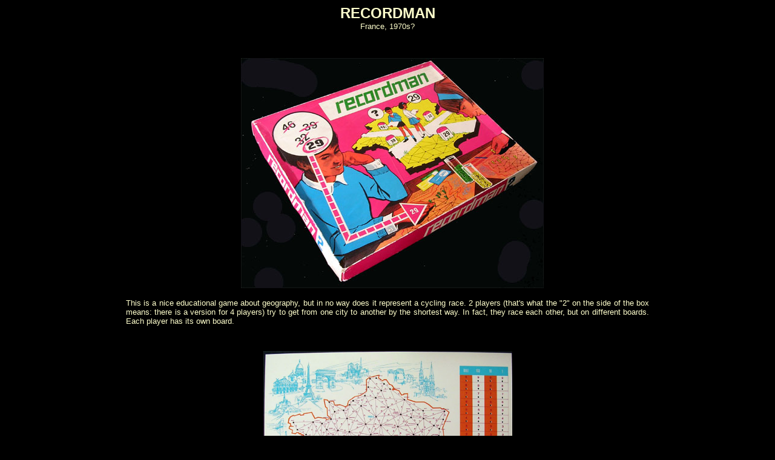

--- FILE ---
content_type: text/html
request_url: http://www.cyclingboardgames.net/g_recordman.htm
body_size: 3937
content:
<html>

<head>
<title>RECORDMAN</title>
</head>

<BODY link="#FFCCFF" vlink="#FFCCFF" text="#FFFFCC" bgcolor="#000000" alink="#FFCCFF">
<b>
<p align="center"><font face="Arial" size="5">RECORDMAN<br>
</font>
</B>
<font size="2"><span style="font-family: Arial">France, 1970s?</span></p>
<p align="center">
&nbsp;</p>
<p align="center">
&nbsp; &nbsp;&nbsp;
<img border="0" src="images/recordman2.jpg" width="500" height="380"></p>
<blockquote>
  <blockquote>
    <blockquote>
<blockquote>
  <blockquote>
<p align="justify"><font face="Arial">This is a nice educational game about 
geography, but in no way does it represent a cycling race. 2 players (that's 
what the &quot;2&quot; on the side of the box means: there is a version for 4 players) try 
to get from one city to another by the shortest way. In fact, they race each 
other, but on different boards. Each player has its own board.</font></p>
<p align="justify">&nbsp;</p>
    </blockquote>
</blockquote>
    </blockquote>
<p align="center">
<img border="0" src="images/recordman3.jpg" width="411" height="337"></p>
<p align="center">
&nbsp;</p>
<p align="center">
<font face="Arial">The path is marked with pins.</font></p>
<p align="center">
<img border="0" src="images/recordman4.jpg" width="400" height="285"></p>
<p align="center">
&nbsp;</p>
<p align="center">
<font face="Arial">But wait, there ARE cyclists!</font></p>
  </blockquote>
<p align="center">
<img border="0" src="images/recordman5.jpg" width="300" height="225">&nbsp;&nbsp;
<img border="0" src="images/recordman6.jpg" width="300" height="225"></p>
<p align="center">
&nbsp;</p>
  <blockquote>
    <blockquote>
<blockquote>
  <blockquote>
<p align="justify">
<font face="Arial">Note that the cyclists in these pics are not in an actual 
playing position (there should be one on each board, and the board should be 
dotted with pins). Since we are in the &quot;nasty remarks&quot; part, note also that the 
colour of the board is not faithfully represented in the pictures. The real 
color is somewhat orange... er, pink... er, kind of salmon color.</font></p>
    </blockquote>
<p align="justify">
&nbsp;</p>
    </blockquote>
    </blockquote>
  </blockquote>
</blockquote>
<p align="center">&nbsp;<center>

<table border="1" cellpadding="0" cellspacing="0" style="border-collapse: collapse; text-align: center" width="52%" bordercolor="#000000" height="66">
  <tr>
    <td width="18%" align="center" height="49">
    <a href="cycloculture.htm">    <img border="0" src="logos/ciclista_y.jpg" width="85" height="59"></a></td>
    <td width="22%" align="center" height="49">
    <a href="cyclothumbs.htm">
    <img border="0" src="logos/ciclista_w.jpg" width="87" height="61"></a></td>
    <td width="20%" align="center" height="49">
    <a href="cyclonames.htm">
    <img border="0" src="logos/ciclista_g.jpg" width="92" height="61"></a></td>
    <td width="20%" align="center" height="49">
    <a href="cyclolists.htm">
    <img border="0" src="logos/ciclista_b.jpg" width="87" height="58"></a></td>
    <td width="20%" align="center" height="49">
    <a href="cyclonew.htm">
    <img border="0" src="logos/ciclista_r.jpg" width="84" height="55"></a></td>
  </tr>
  <tr>
    <td width="18%" align="center" height="16"><b>
    <font face="Arial" size="2" color="#FFFF00">CULTURE<br>IDEAS</font></b></td>
    <td width="22%" align="center" height="16"><b>
    <font face="Arial" size="2" color="#FFFFFF">TOTUM REVOLUTUM<br>THUMBNAILS</font></b></td>
    <td width="20%" align="center" height="16"><b>
    <font face="Arial" size="2" color="#00FF00">NAMES<br>ALPHABETICAL</font></b></td>
    <td width="20%" align="center" height="16"><b>
    <font face="Arial" size="2" color="#0000FF">CATEGORIES<br>LISTS</font></b></td>
    <td width="20%" align="center" height="16"><b>
    <font face="Arial" size="2" color="#FF0000">WHAT'S NEW<br>BLOG</font></b></td>
  </tr>
</table>

</center>

</font>

</BODY>

</html>